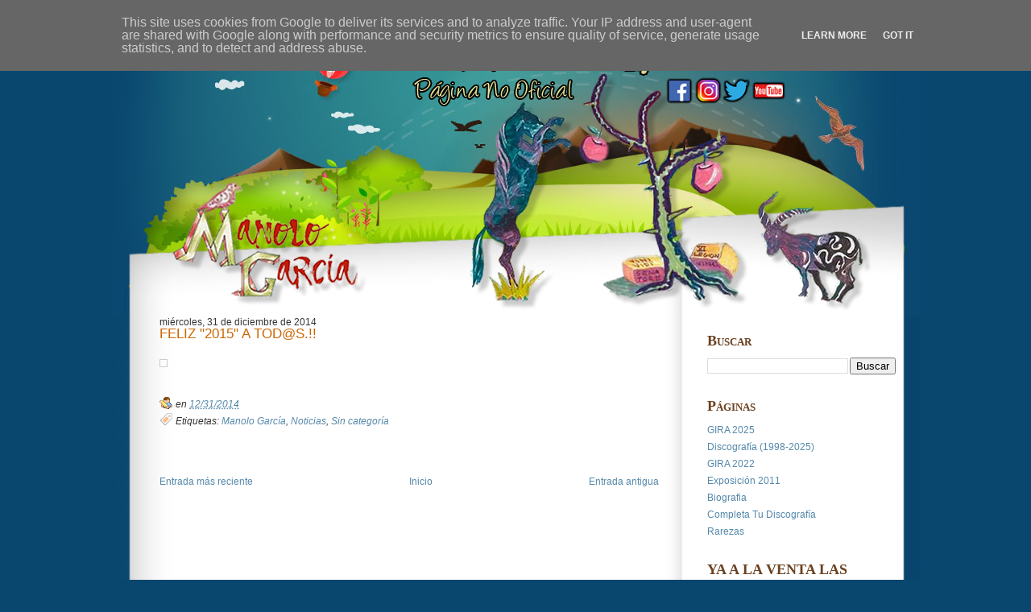

--- FILE ---
content_type: text/html; charset=UTF-8
request_url: https://www.manologarcia.es/2014/12/feliz-tods.html
body_size: 12567
content:
<!DOCTYPE html>
<html dir='ltr' xmlns='http://www.w3.org/1999/xhtml' xmlns:b='http://www.google.com/2005/gml/b' xmlns:data='http://www.google.com/2005/gml/data' xmlns:expr='http://www.google.com/2005/gml/expr'>
<head>
<link href='https://www.blogger.com/static/v1/widgets/2944754296-widget_css_bundle.css' rel='stylesheet' type='text/css'/>
<title>FELIZ &quot;2015&quot; A TOD@S.!! |              Página No Oficial de Manolo García - www.manologarcia.es</title>
<style id='page-skin-1' type='text/css'><!--
/*-----------------------------------------------
Name         :  SomewhereThere
Designer     :  AskerAkbar
URL          :  www.BloggerThemes.net
SomewhereThere blogger theme comes under a Creative Commons license.
They are free of charge to use as a theme for your blog and
you can make changes to the templates to suit your needs.
but please you must keep the footer credit links intact which
provides credit to its authors.
-----------------------------------------------*/
#navbar-iframe {
display:none;
}
* {
margin:0;
paddding:0;
}
body {
font:12px arial,verdana,sans-serif;
padding:0;
margin:0;
background-color:#0a476f;
}
a:link {
color:#5588aa;
text-decoration:none;
}
a:visited {
color:#999999;
text-decoration:none;
}
a:hover {
color:#cc6600;
text-decoration:underline;
}
a img {
border-width:0;
}
/* Header
-----------------------------------------------
*/
#header-wrapper {
clear:both;
height:393px;
margin:0 auto;
width:1004px;
background:#0a476f url(https://blogger.googleusercontent.com/img/b/R29vZ2xl/AVvXsEjuDpZvRy3_XIBRuHOfX9qmrkhbCGoJ0VUpAjVQ4Db0XJYW-x9wRodh1V6nWlbwW2VrBOMbpTKBSGnqR17nmHlDD9nIfsX8B_hux7LTj-QlDD9AxZcKQqhIqnUrJWdiFUSXNdtYD7CBkNZM/s1600/header.jpg) no-repeat center top;
}
#header-inner {
background-position:center;
margin-left:auto;
margin-right:auto;
}
#header {
min-height:135px;
}
#header h1 {
margin:0;
font-variant:small-caps;
text-align:left;
padding-left:80px;
padding-top:100px;
color:#FFFFFF;
font-weight:lighter;
font-family:Arial;
font-size:34px;
}
#header a {
color:#FFFFFF;
}
#header a:hover {
color:#FFFFFF;
text-decoration:none;
}
#header .description {
padding-left:84px;
color:#FFFFFF;
font-family:'Trebuchet MS','Lucida Grande',Arial,Verdana,Sans-Serif;
font-size:14px;
font-weight:normal;
}
#header img {
margin-left:auto;
margin-right:auto;
}
/* Outer-Wrapper
----------------------------------------------- */
#outer-wrapper {
width:1004px;
margin:0 auto;
}
#main-wrapper {
margin:0 0 20px 60px;
width:680px;
color:#333;
float:left;
display:block;
/* fix for long text breaking sidebar float in IE */
overflow:hidden;
/* fix for long non-text content breaking IE sidebar float */
}
#content-wrapper {
float:left;
width:1004px;
overflow:hidden;
padding:0;
background:url(https://blogger.googleusercontent.com/img/b/R29vZ2xl/AVvXsEhKEA8YzppJViquRhQ039A_EJK6D5ntPydhV4PIM263GC6DlzrG2oKw65xDp_HzfjjM-8XaSW2bwm-JmyfFDrBw8yUXQGpkryeDDN0nW6njVtgcdLThuzRJXfZEu1Di0hNb86lPyVwLn2h5/s1600/content-bg.gif) repeat-y;
}
#sidebar-wrapper {
width:234px;
float:left;
}
}
/* Posts
-----------------------------------------------
*/
.date-header {
font-size:14px;
color:#E8BA58;
margin-left:0;
padding-top:10px;
line-height:1em;
padding-bottom:5px;
font-family:Arial;
}
.post {
width:620px;
padding:0 40px 40px 0;
}
.post h3 {
margin:0;
padding:0;
font-size:140%;
font-weight:normal;
line-height:1em;
margin:0 0 10px;
color:#cc6600;
}
.post h3 a,.post h3 a:visited,.post h3 strong {
display:block;
text-decoration:none;
color:#cc6600;
font-weight:normal;
}
.post h3 strong,.post h3 a:hover {
color:#333333;
}
.post-body {
padding:10px 0 0;
line-height:1.6em;
}
.post-body blockquote {
line-height:1.3em;
}
.post-footer {
line-height:1.8em;
font-style:italic;
padding:30px 0 5px;
}
.comment-link {
margin-left:.6em;
}
.post img {
padding:4px;
border:1px solid #cccccc;
}
.post blockquote {
font-size:12px;
color:#7C4B20;
color:#999999;
font-style:italic;
margin:0;
min-height:30px;
padding:0 0 0 50px;
width:85%;
}
.post blockquote p {
margin:.75em 0;
}
.post-labels {
padding-left:20px;
padding-top:5px;
background:url(https://blogger.googleusercontent.com/img/b/R29vZ2xl/AVvXsEiUQ8FlPhDru3HiZ_xeNdhdmhCZMAXVYjrdzdWmpEpZf0IgJNJlHMu8ZQJq7RQh2lPG6QDcHRiVHE-E9gwHtGamgFHYdOWlqCAMHvaIYfQkePTKVPBplZP4l29GgGTd0WSiku-fWAdSnpw/s1600/etiqueta_naranja.gif) center left no-repeat;
}
.post-author {
padding-left:20px;
padding-top:5px;
background:url(https://blogger.googleusercontent.com/img/b/R29vZ2xl/AVvXsEj4X6Rkg-5CJwh0NmVzHPOLnLoAH_ooSqbV3Jfhazf1WQCu8M-Vn9SN5dra9PVPzfVRO6ieTmNQCVJjXtMLxR4MJ5-yg69mpPX_U13Usm5neYxDOu5ED_8DJ-S2ydYWC0JThgU475lzxl8/s1600/autor.gif) center left no-repeat;
}
.comment-link {
padding-left:20px;
padding-top:5px;
background:url(https://blogger.googleusercontent.com/img/b/R29vZ2xl/AVvXsEiSlKHPVWgksthCyOcPj6wY2wquk6NSp_bFYFi7wREG_xhW63bnLTbX9LF7_2Bcf_rHbKFxMmJ88eAhkTuo2nbKAPkCEl7-epQ6SOXF6hfMB_9o6ZfVWKiYwwbXkckNUG_X4G8dzoiBjUs/s1600/icono-comentarios.gif) center left no-repeat;
}
.jump-link a {
color:#7C4B20;
}
/* Comments
----------------------------------------------- */
#comments h4 {
margin:1em 0;
font-weight:bold;
line-height:1.4em;
text-transform:uppercase;
letter-spacing:.2em;
color:#999999;
}
#comments-block {
margin:1em 0 1.5em;
line-height:1.6em;
}
#comments-block .comment-author {
margin:.5em 0;
}
#comments-block .comment-body {
margin:.25em 0 0;
}
#comments-block .comment-footer {
margin:-.25em 0 2em;
line-height:1.4em;
text-transform:uppercase;
letter-spacing:.1em;
}
#comments-block .comment-body p {
margin:0 0 .75em;
}
.deleted-comment {
font-style:italic;
color:gray;
}
#blog-pager-newer-link {
float:left;
}
#blog-pager-older-link {
padding-right:60px;
float:right;
}
#blog-pager {
text-align:center;
}
.feed-links {
clear:both;
margin-left:6px;
line-height:1.6em;
padding-left:20px;
padding-top:5px;
margin-top:45px;
background:url(https://blogger.googleusercontent.com/img/b/R29vZ2xl/AVvXsEgS5TrT4CI5Vt12I6N7-mWTlIX99JBnLMEt8z_BUuJQWHSYvFud0eQfR3-pH1JDayLD0ISUJp87TFPacE78e8rYlOuVVYbk0XzBQlf5o_u79Y4Cs4nRruV2PsYwwj4Bgtc70P7IkO3nlfM/s1600/icono-feed.gif) center left no-repeat;
}
/* Sidebar Content
----------------------------------------------- */
.sidebar h2 {
font:18px gramond, 'times new roman';
color:#6b4120;
font-weight:bold;
font-variant:small-caps;
padding:0 0 10px;
}
.sidebar {
color:#666666;
line-height:1.5em;
margin-top:20px;
}
.sidebar ul {
list-style:none;
margin:0;
padding:0;
}
.sidebar li {
margin:0;
padding-top:0;
padding-right:0;
padding-bottom:.25em;
padding-left:15px;
text-indent:-15px;
line-height:1.5em;
}
.sidebar .widget-content {
padding:0 0 25px;
}
.main .Blog {
border-bottom-width:0;
}
/* Profile
----------------------------------------------- */
.profile-img {
float:left;
margin-top:0;
margin-right:5px;
margin-bottom:5px;
margin-left:0;
padding:4px;
border:1px solid #cccccc;
}
.profile-data {
margin:0;
text-transform:uppercase;
letter-spacing:.1em;
font:normal normal 78% 'Trebuchet MS', Trebuchet, Arial, Verdana, Sans-serif;
color:#999999;
font-weight:bold;
line-height:1.6em;
}
.profile-datablock {
margin:.5em 0;
}
.profile-textblock {
margin:.5em 0;
line-height:1.6em;
}
.profile-link {
font:normal normal 78% 'Trebuchet MS', Trebuchet, Arial, Verdana, Sans-serif;
text-transform:uppercase;
letter-spacing:.1em;
}
/*credits
-----------------------------------------------------------------------------------*/
#credits {
color:#000;
clear:both;
margin:auto 0;
height:25px;
font-size:10px;
text-transform:uppercase;
background:#529306;
padding-top:13px;
}
#credits_left {
float:left;
padding-left:25px;
}
#credits_right {
float:right;
padding-right:20px;
}
#credits a {
color:#FFF;
}
#credits a:hover {
text-decoration:underline;
}

--></style>
<link href='https://www.blogger.com/dyn-css/authorization.css?targetBlogID=8552124927116146137&amp;zx=7a85808c-196e-4a01-86d4-86c5e0f8db08' media='none' onload='if(media!=&#39;all&#39;)media=&#39;all&#39;' rel='stylesheet'/><noscript><link href='https://www.blogger.com/dyn-css/authorization.css?targetBlogID=8552124927116146137&amp;zx=7a85808c-196e-4a01-86d4-86c5e0f8db08' rel='stylesheet'/></noscript>
<meta name='google-adsense-platform-account' content='ca-host-pub-1556223355139109'/>
<meta name='google-adsense-platform-domain' content='blogspot.com'/>

<script type="text/javascript" language="javascript">
  // Supply ads personalization default for EEA readers
  // See https://www.blogger.com/go/adspersonalization
  adsbygoogle = window.adsbygoogle || [];
  if (typeof adsbygoogle.requestNonPersonalizedAds === 'undefined') {
    adsbygoogle.requestNonPersonalizedAds = 1;
  }
</script>


</head>
<body>
<div id='outer-wrapper'><div id='wrap2'>
<!-- skip links for text browsers -->
<span id='skiplinks' style='display:none;'>
<a href='#main'>skip to main </a> |
      <a href='#sidebar'>skip to sidebar</a>
</span>
<div id='header-wrapper'>
<div class='header section' id='header'><div class='widget Header' data-version='1' id='Header1'>
<div id='header-inner'>
<a href='https://www.manologarcia.es/' style='display: block'>
<img alt='             Página No Oficial de Manolo García - www.manologarcia.es' height='398px; ' id='Header1_headerimg' src='https://blogger.googleusercontent.com/img/b/R29vZ2xl/AVvXsEhShb4fddMWE8aIqhwYviYVWZlv_f8GJtyQyTTW3hMudWE7YT77t_KjOZo4XejoOOpPwOtml8qDMt1Jrv7ygN5HiYg9jHj5V6VaPU3M4yM17EZK8gGp9xm4Z1I2Fh_o0XDgOlHj8eAbac4/s1600/LogoManoloGloboCABCAAR.png' style='display: block' width='886px; '/>
</a>
</div>
</div></div>
</div>
<div id='content-wrapper'>
<div id='crosscol-wrapper' style='text-align:center'>
<div class='crosscol no-items section' id='crosscol'></div>
</div>
<div id='main-wrapper'>
<div class='main section' id='main'><div class='widget Blog' data-version='1' id='Blog1'>
<div class='blog-posts hfeed'>
<!--Can't find substitution for tag [defaultAdStart]-->
<div class='date'>miércoles, 31 de diciembre de 2014</div>
<div class='post hentry uncustomized-post-template'>
<a name='9107137514791586086'></a>
<h3 class='post-title entry-title'>
<a href='https://www.manologarcia.es/2014/12/feliz-tods.html'>FELIZ &quot;2015&quot; A TOD@S.!!</a>
</h3>
<div class='post-header-line-1'></div>
<div class='post-body entry-content'>
<img alt="" class="aligncenter size-full wp-image-2606" height="365" src="https://lh3.googleusercontent.com/blogger_img_proxy/AEn0k_u53i7KPMjSZ1cVhZR1tOQbjCHXfG7KN5ba2HgXyYz_JbAV784qg-q3OeUvoYp8cf_R8A-3a0tSUOKwrTXK03F8uENf4KeKCC_41ax5z65oqMUqPG6NI548uEEN7cSJ8g=s0-d" title="Feliz2015" width="593">
<div style='clear: both;'></div>
</div>
<div class='post-footer'>
<div class='post-footer-line post-footer-line-1'>
<span class='post-author vcard'>
</span>
<span class='post-timestamp'>
en
<a class='timestamp-link' href='https://www.manologarcia.es/2014/12/feliz-tods.html' rel='bookmark' title='permanent link'><abbr class='published' title='2014-12-31T13:14:00+01:00'>12/31/2014</abbr></a>
</span>
<span class='reaction-buttons'>
</span>
<span class='star-ratings'>
</span>
<span class='post-comment-link'>
</span>
<span class='post-backlinks post-comment-link'>
</span>
<span class='post-icons'>
<span class='item-control blog-admin pid-1205244318'>
<a href='https://www.blogger.com/post-edit.g?blogID=8552124927116146137&postID=9107137514791586086&from=pencil' title='Editar entrada'>
<img alt="" class="icon-action" height="18" src="//www.blogger.com/img/icon18_edit_allbkg.gif" width="18">
</a>
</span>
</span>
</div>
<div class='post-footer-line post-footer-line-2'>
<span class='post-labels'>
Etiquetas:
<a href='https://www.manologarcia.es/search/label/Manolo%20Garc%C3%ADa' rel='tag'>Manolo García</a>,
<a href='https://www.manologarcia.es/search/label/Noticias' rel='tag'>Noticias</a>,
<a href='https://www.manologarcia.es/search/label/Sin%20categor%C3%ADa' rel='tag'>Sin categoría</a>
</span>
</div>
<div class='post-footer-line post-footer-line-3'>
<span class='post-location'>
</span>
</div>
</div>
</div>
<div class='comments' id='comments'>
<a name='comments'></a>
<div id='backlinks-container'>
<div id='Blog1_backlinks-container'>
</div>
</div>
</div>
<!--Can't find substitution for tag [adEnd]-->
</div>
<div class='blog-pager' id='blog-pager'>
<span id='blog-pager-newer-link'>
<a class='blog-pager-newer-link' href='https://www.manologarcia.es/2015/01/reportaje-en-musica.html' id='Blog1_blog-pager-newer-link' title='Entrada más reciente'>Entrada más reciente</a>
</span>
<span id='blog-pager-older-link'>
<a class='blog-pager-older-link' href='https://www.manologarcia.es/2014/12/entrevista-en-minutos.html' id='Blog1_blog-pager-older-link' title='Entrada antigua'>Entrada antigua</a>
</span>
<a class='home-link' href='https://www.manologarcia.es/'>Inicio</a>
</div>
<div class='clear'></div>
<div class='post-feeds'>
</div>
</div></div>
</div>
<div id='sidebar-wrapper'>
<div class='sidebar section' id='sidebar'><div class='widget BlogSearch' data-version='1' id='BlogSearch1'>
<h2 class='title'>Buscar</h2>
<div class='widget-content'>
<div id='BlogSearch1_form'>
<form action='https://www.manologarcia.es/search' class='gsc-search-box' target='_top'>
<table cellpadding='0' cellspacing='0' class='gsc-search-box'>
<tbody>
<tr>
<td class='gsc-input'>
<input autocomplete='off' class='gsc-input' name='q' size='10' title='search' type='text' value=''/>
</td>
<td class='gsc-search-button'>
<input class='gsc-search-button' title='search' type='submit' value='Buscar'/>
</td>
</tr>
</tbody>
</table>
</form>
</div>
</div>
<div class='clear'></div>
</div><div class='widget PageList' data-version='1' id='PageList2'>
<h2>Páginas</h2>
<div class='widget-content'>
<ul>
<li>
<a href='https://www.manologarcia.es/p/gira-2025.html'>GIRA 2025</a>
</li>
<li>
<a href='https://manologarciaeudlf.blogspot.com/p/discografia_27.html'>Discografía (1998-2025)</a>
</li>
<li>
<a href='https://www.manologarcia.es/p/gira-2022.html'>GIRA 2022</a>
</li>
<li>
<a href='https://manologarciaeudlf.blogspot.com/p/exposicion-2011.html'>Exposición 2011</a>
</li>
<li>
<a href='https://manologarciaeudlf.blogspot.com/p/biografia.html'>Biografia</a>
</li>
<li>
<a href='https://manologarciaeudlf.blogspot.com/p/completa-tu-discografia.html'>Completa Tu Discografía</a>
</li>
<li>
<a href='https://manologarciaeudlf.blogspot.com/p/rarezas.html'>Rarezas</a>
</li>
</ul>
<div class='clear'></div>
</div>
</div><div class='widget Image' data-version='1' id='Image16'>
<h2>YA A LA VENTA LAS ENTRADAS DE LA GIRA DE TEATROS 2025</h2>
<div class='widget-content'>
<a href='http://www.manolo-garcia.com'>
<img alt='YA A LA VENTA LAS ENTRADAS DE LA GIRA DE TEATROS 2025' height='223' id='Image16_img' src='https://blogger.googleusercontent.com/img/a/AVvXsEidVbOMNOxjDJi4_aIcUMYfEWw55nLjfDuN4hklt-GPLf62mUUt5EnSmqh98kqU0EfO9VETKL2gLtscmiDRXNvW1nIklz-veWzUcxfWyXkwY3E_cUbIvjV0XXF_DI1boS9E-HjDaWYftG8J2zDMtbV-KxvMTNVqHlfqgXcti9NWKppWwbIqohPxcyYTn-4=s226' width='226'/>
</a>
<br/>
</div>
<div class='clear'></div>
</div><div class='widget Image' data-version='1' id='Image14'>
<h2>Compra Ya la Edición CD</h2>
<div class='widget-content'>
<a href='https://amzn.to/48uEr40'>
<img alt='Compra Ya la Edición CD' height='226' id='Image14_img' src='https://blogger.googleusercontent.com/img/a/AVvXsEjxFfjfdPFOgh0k3CZYZYtPTXfIdllc-8h7Sn1tz1V_y0p9jv2_1CbhaJhY5EzISR5K8Mt8RJoO3HtX6WU8ZBnmMH_RQmYRMMe3PKPVOHpRGCbtYYOlmDPhO6c1Qn0clGpanNh67v9pJMI7PthuwSNUvlBenI5fUykNVprs8O9Ps2_WqvP5WfaMO2AnX1k=s226' width='226'/>
</a>
<br/>
</div>
<div class='clear'></div>
</div><div class='widget Image' data-version='1' id='Image15'>
<h2>Compra Ya la Edición de 2 Vinilos</h2>
<div class='widget-content'>
<a href='https://amzn.to/4nytseV'>
<img alt='Compra Ya la Edición de 2 Vinilos' height='226' id='Image15_img' src='https://blogger.googleusercontent.com/img/a/AVvXsEhbw8VQH1Cyk-34r4rEBjEU1RaPH6iW59ziIseAjgvFnzq9vmGp7bSEBtmxTfHC28r8U6d77XQIqYYoKWL-q7WPMHFjNKkjyQaAYEQqIQjVXUderpZrKWm6S4ze6DgQh7owQJh2zTkZOJGgXf3d4DWUbTjIO5M3cxxbKz9jWCbM6eohBdV4CjJRYuyqlzw=s226' width='226'/>
</a>
<br/>
</div>
<div class='clear'></div>
</div><div class='widget Image' data-version='1' id='Image13'>
<h2>"TÍTERE CON CABEZA". Compra el nuevo libro</h2>
<div class='widget-content'>
<a href='https://amzn.to/3XJipUA'>
<img alt='"TÍTERE CON CABEZA". Compra el nuevo libro' height='321' id='Image13_img' src='https://blogger.googleusercontent.com/img/a/AVvXsEgQwgK9hJ-SKZTAjC4EyqUh5j5Tu4-NZnIp8OR7VyEJjAJjA2GpCVLy0EUd0pyK78ga2ZfAuKPE-v6BN752BfgAk13G7_L8VqkAdy7UCfzyU0BaElTGW3Hqm_kqhwHAQRhGSYSAd6p1smk_tO6z4ALFg0vNr3xGgahH0HppLD8rMMjY_gZYQTVJXyNKEDE=s321' width='226'/>
</a>
<br/>
</div>
<div class='clear'></div>
</div><div class='widget Image' data-version='1' id='Image11'>
<h2>"MI VIDA EN MARTE", &#161;&#161;CÓMPRALO YA PULSANDO EN LA IMAGEN"</h2>
<div class='widget-content'>
<a href='https://amzn.to/38vr8UG'>
<img alt='"MI VIDA EN MARTE", ¡¡CÓMPRALO YA PULSANDO EN LA IMAGEN"' height='226' id='Image11_img' src='https://blogger.googleusercontent.com/img/a/AVvXsEiUJ9LldkLX7Uq3GrVL5zT0UEnV7Au_gw1i9XmZpwUQM1WoRNlU17LXQZ4pGDhgGaei-6RHY3OlV_MslgIZPoQ47oNdp0piEoRMGEyp0aOwxVoXEqFe3WOyKBdrfXcmHf2_HL3ioW-dfVixzDa-_I-vI7OdE_tXV-Uxbqm7QNVDMLv4-76fItlfub7c=s226' width='226'/>
</a>
<br/>
</div>
<div class='clear'></div>
</div><div class='widget Image' data-version='1' id='Image12'>
<h2>DESATINOS DESPLUMADOS, "CÓMPRALO YA PULSANDO EN LA IMAGEN"</h2>
<div class='widget-content'>
<a href='https://amzn.to/3EWce63'>
<img alt='DESATINOS DESPLUMADOS, "CÓMPRALO YA PULSANDO EN LA IMAGEN"' height='226' id='Image12_img' src='https://blogger.googleusercontent.com/img/a/AVvXsEjeBp3X6T3AvDlBdG8K6pgsODKwr8I08yklZrHA2qbfDG8zyIr3BMUjFsWMGDYQozNnkJ4mKXs69M5ZlrlJ3145n6maH3wgiPuH_JGaDbqRskdoGHTHYJbiRdEDiqtI4En2-5UJ1uR_L_uM68RMLtfdws0ffYwsQhUqXrdl26M_Mee3Yi4MYnn0Pyos=s226' width='226'/>
</a>
<br/>
</div>
<div class='clear'></div>
</div><div class='widget Image' data-version='1' id='Image5'>
<div class='widget-content'>
<a href="//www.youtube.com/user/SaldremosALaLluvia">
<img alt='' height='85' id='Image5_img' src='https://blogger.googleusercontent.com/img/b/R29vZ2xl/AVvXsEixDHOCXP6uO7FRofW_QfaYHTjjXhyphenhyphen7vk2Lns1qTLLlu32LWSq_VpNt1H7i5Ji2WLzKHH4fg3H1DHTkaEicT4gU8b1hTlRId1vTh3H8Kx16C06NaPx5qfZQM62R2ls6mffPSHcMDh4gnmU/s227/Youtube.png' width='227'/>
</a>
<br/>
</div>
<div class='clear'></div>
</div><div class='widget Image' data-version='1' id='Image6'>
<div class='widget-content'>
<a href='http://www.twitter.com/ManoloGarcia_es'>
<img alt='' height='85' id='Image6_img' src='https://blogger.googleusercontent.com/img/b/R29vZ2xl/AVvXsEjLgm3MHYigeSVOyfNIc3xLJ1ei3_tN4YNKXxu_B8HL9RoSQpwBj8Jm5aYRX_umF5qo-okXRguxqkRpGw4vSD24uE_bV0oeYYmzFB5EI8dUqF8FARatipWyQCZ55S_q9hn0J5ENgQ8Getc/s227/Twitter.png' width='227'/>
</a>
<br/>
</div>
<div class='clear'></div>
</div><div class='widget Image' data-version='1' id='Image4'>
<div class='widget-content'>
<a href='https://www.facebook.com/fbmanologarcia.es'>
<img alt='' height='85' id='Image4_img' src='https://blogger.googleusercontent.com/img/b/R29vZ2xl/AVvXsEhUoSRm6Ewv_yE6Dp_-8aBtGndZj4Io3_BtMap-iGXGIRY4N3loDvSuiIJFxi3pqz-KCbOGVJaFYstluRj14ryOiNuSOWBRGqiKhJhN-zqi2xVmLmkWNENk847Ay6OL9OF-xkx46p0u7Ug/s226/Facebook.png' width='226'/>
</a>
<br/>
</div>
<div class='clear'></div>
</div><div class='widget Image' data-version='1' id='Image3'>
<div class='widget-content'>
<a href='https://www.instagram.com/manologarcia.es/'>
<img alt='' height='85' id='Image3_img' src='https://blogger.googleusercontent.com/img/b/R29vZ2xl/AVvXsEhJNSyQ5uY9d6NHPyAaI3YSqvOQJBMLCPOg_1fij4YGdQLEIzBlMtomoiqLdlKqLNIBSGNv6Q3-zb02fotWBotsyce-IosCG5YwiShQqxDyEIrXJ0extW1qpsYH2rPf2WlEd_DHyRJfzi0/s227/Instagram.png' width='227'/>
</a>
<br/>
</div>
<div class='clear'></div>
</div><div class='widget Image' data-version='1' id='Image2'>
<h2>Acústico, Acústico, Acústico. &#161;Cómpralo Ya!</h2>
<div class='widget-content'>
<a href='https://amzn.to/2XqX57o'>
<img alt='Acústico, Acústico, Acústico. ¡Cómpralo Ya!' height='413' id='Image2_img' src='https://blogger.googleusercontent.com/img/b/R29vZ2xl/AVvXsEhFPLAfCV88RW6YabCCr_VFq1cSfCtCdJC4cYcrVvMjlvK-9vmLrMNsDoMBWQDiXYaEirSTgfezkfhgsFnuh6WGhkrAyg-uxzI6sL-P1zbrezefE41KU0O8Fla0h8CFTsJAysdEE7_6LyU/s1600/Acustico.jpg' width='208'/>
</a>
<br/>
</div>
<div class='clear'></div>
</div><div class='widget Image' data-version='1' id='Image1'>
<h2>El Fin Del Principio. &#161;Cómpralo Ya!</h2>
<div class='widget-content'>
<a href='https://amzn.to/3einLOu'>
<img alt='El Fin Del Principio. ¡Cómpralo Ya!' height='346' id='Image1_img' src='https://blogger.googleusercontent.com/img/b/R29vZ2xl/AVvXsEgJWQf1jW7vB8uuBLGGVIt9LtG9xwwNLwlhxkrBTxzaZNkwwVGS9k7myAO7ym6MlRGHyro021FqsPeV5u1YZ4rIsl7osMI_Z41GFr97dVbdlAqjkAFK9nRl9i8f7Nt9ATVuSJKTiTmPPrg/s1600/IMG_20200525_144154_380.jpg' width='198'/>
</a>
<br/>
</div>
<div class='clear'></div>
</div><div class='widget Image' data-version='1' id='Image7'>
<h2>Completa Tu Discografía de "Manolo García"</h2>
<div class='widget-content'>
<a href='https://manologarciaeudlf.blogspot.com/p/completa-tu-discografia.html'>
<img alt='Completa Tu Discografía de "Manolo García"' height='472' id='Image7_img' src='https://blogger.googleusercontent.com/img/b/R29vZ2xl/AVvXsEi_RcU3eBXZjXCn23TIHXLMSalTopnOMn8AJekNjotx23zxmADZnLgvx4osdYcm2pX-ytnijl7rpYYl8ys324JQbW1AgzCZYoUENBaJQ00QXUZK1RhbPxdyMLGMPly2YUJ5LKR9rLDdFlk/s1600/Discografia.png' width='177'/>
</a>
<br/>
</div>
<div class='clear'></div>
</div><div class='widget Image' data-version='1' id='Image8'>
<h2>Completa Tu Discografía de "El Último de la Fila"</h2>
<div class='widget-content'>
<a href='https://amzn.to/3gKyXFH'>
<img alt='Completa Tu Discografía de "El Último de la Fila"' height='197' id='Image8_img' src='https://blogger.googleusercontent.com/img/b/R29vZ2xl/AVvXsEii8t3WlhadG0DnhTvQTUgZL7jL21PhZRjOFB7X9K-ByV3toje0sn2FIe3WtpJOq5VfFqwnrG02R2Uzdb_GcIofkMdAaqSEf7pvdH29_SrCXfV3M9GkGHRRfHex_JTkw0AIhwLL54rMNLs/s198/EUDLF.webp' width='198'/>
</a>
<br/>
</div>
<div class='clear'></div>
</div><div class='widget Image' data-version='1' id='Image9'>
<h2>Completa Tu Discografía de "Los Burros"</h2>
<div class='widget-content'>
<a href='https://amzn.to/2zZTc1g'>
<img alt='Completa Tu Discografía de "Los Burros"' height='198' id='Image9_img' src='https://blogger.googleusercontent.com/img/b/R29vZ2xl/AVvXsEg6XNZdEaNDlCv7Du9nDr_K7NSbCbfL9HhVckVUWfNGeDqlkXr-QUC68avY8u-oQGtwd-iSD8_1e-6FxcJBq421IhQYIXT4D_8NdEiLm5SBJ-3ptK5wVdN84Dm2WQz7ZDPxyDWS94cU3nU/s1600/LB.jpg' width='198'/>
</a>
<br/>
</div>
<div class='clear'></div>
</div><div class='widget Image' data-version='1' id='Image10'>
<h2>Completa Tu Discografía de "Los Rápidos"</h2>
<div class='widget-content'>
<a href='https://amzn.to/3cssbkt'>
<img alt='Completa Tu Discografía de "Los Rápidos"' height='199' id='Image10_img' src='https://blogger.googleusercontent.com/img/b/R29vZ2xl/AVvXsEiSXTFDvvsivibcKgTv7gEyA_mJpirBkItP6jRL6y4MFcUCK4IsiE3rwILzBY_jzKDqNdfknLGJQtxojDsSC8bGhALn-uplhPqSQ7ZBzJ0TfPN1avWVLO4qRY-IuEycra4kpfoS_9HT1sc/s1600/LR.jpeg' width='198'/>
</a>
<br/>
</div>
<div class='clear'></div>
</div>
<div class='widget Navbar' data-version='1' id='Navbar1'><script type="text/javascript">
    function setAttributeOnload(object, attribute, val) {
      if(window.addEventListener) {
        window.addEventListener('load',
          function(){ object[attribute] = val; }, false);
      } else {
        window.attachEvent('onload', function(){ object[attribute] = val; });
      }
    }
  </script>
<div id="navbar-iframe-container"></div>
<script type="text/javascript" src="https://apis.google.com/js/platform.js"></script>
<script type="text/javascript">
      gapi.load("gapi.iframes:gapi.iframes.style.bubble", function() {
        if (gapi.iframes && gapi.iframes.getContext) {
          gapi.iframes.getContext().openChild({
              url: 'https://www.blogger.com/navbar/8552124927116146137?po\x3d9107137514791586086\x26origin\x3dhttps://www.manologarcia.es',
              where: document.getElementById("navbar-iframe-container"),
              id: "navbar-iframe"
          });
        }
      });
    </script><script type="text/javascript">
(function() {
var script = document.createElement('script');
script.type = 'text/javascript';
script.src = '//pagead2.googlesyndication.com/pagead/js/google_top_exp.js';
var head = document.getElementsByTagName('head')[0];
if (head) {
head.appendChild(script);
}})();
</script>
</div><div class='widget PopularPosts' data-version='1' id='PopularPosts1'>
<h2>Los Más Vistos</h2>
<div class='widget-content popular-posts'>
<ul>
<li>
<div class='item-thumbnail-only'>
<div class='item-thumbnail'>
<a href='https://www.manologarcia.es/2023/09/el-ultimo-de-la-fila-desbarajuste.html' target='_blank'>
<img alt='' border='0' src='https://blogger.googleusercontent.com/img/b/R29vZ2xl/AVvXsEh5RrAiY0HsCYmLl3Zxmlw2hFmzl6QoDrjbG_imO0VzlIpt1a8HrPn1uxaapoFOZpjX5_cHNIkGdcPJl_a8Ztj1t3kKKthwT-8O7-1A84NCXS7YGnumwhVCG8oP8_on5EzA3VjAfcJzMKPLIuBi1f0Ms7pwJ3qJD0CKJ8IAFS916hkUYUNmtABIgErdnqg/w72-h72-p-k-no-nu/EUDLF2.jpg'/>
</a>
</div>
<div class='item-title'><a href='https://www.manologarcia.es/2023/09/el-ultimo-de-la-fila-desbarajuste.html'>EL ÚLTIMO DE LA FILA - DESBARAJUSTE PIRAMIDAL (2023)</a></div>
</div>
<div style='clear: both;'></div>
</li>
<li>
<div class='item-thumbnail-only'>
<div class='item-thumbnail'>
<a href='https://www.manologarcia.es/2020/08/mural-de-manolo-garcia-en-ferez-albacete.html' target='_blank'>
<img alt='' border='0' src='https://blogger.googleusercontent.com/img/b/R29vZ2xl/AVvXsEjDh78RldN9_hVf-S8jehyEYuk2T9Zo5ovIbabEmWQy4qYpepA1Uqr2VEH2jpL0PDPHHJW9-jn4cl4fZ5X8iS5vcSkdUgwpz_PBgFLjkKzTdKnHjY_hu_NuAOGrVROjrwDocOZABZmMW88/w72-h72-p-k-no-nu/DSC_0276.jpg'/>
</a>
</div>
<div class='item-title'><a href='https://www.manologarcia.es/2020/08/mural-de-manolo-garcia-en-ferez-albacete.html'>Mural de Manolo García en Férez (Albacete)</a></div>
</div>
<div style='clear: both;'></div>
</li>
<li>
<div class='item-thumbnail-only'>
<div class='item-thumbnail'>
<a href='https://www.manologarcia.es/2022/03/ya-en-pre-venta-mi-vida-en-marte-y.html' target='_blank'>
<img alt='' border='0' src='https://blogger.googleusercontent.com/img/a/AVvXsEgxLq2xcvJ3-venOtVs15RJEIAcT4OMX8adh3d94m02F6wf2BtRFP0MUv6jIo2msVa6p5E5GmWta3qc8UfJFfJObJOPjhw9EgMjHOEgVXVebSkaHlCSXGtHk3y9oL-1C3unAoc4gkscsL857jv5gU-VVoQMzWN51T72XN-A6kjuVeQRxwxdrc53vYR_=w72-h72-p-k-no-nu'/>
</a>
</div>
<div class='item-title'><a href='https://www.manologarcia.es/2022/03/ya-en-pre-venta-mi-vida-en-marte-y.html'>YA EN PRE-VENTA "MI VIDA EN MARTE" Y "DESATINOS DESPLUMADOS", LOS DOS NUEVOS DISCOS DE MANOLO GARCÍA</a></div>
</div>
<div style='clear: both;'></div>
</li>
<li>
<div class='item-thumbnail-only'>
<div class='item-thumbnail'>
<a href='https://www.manologarcia.es/2023/09/nota-personal-de-manolo-garcia.html' target='_blank'>
<img alt='' border='0' src='https://blogger.googleusercontent.com/img/a/AVvXsEjxnv3dUH0wxSpioroZ1Vsfwu9-X3eIjfcTZg4KwkI7YvMq0bNK-Ks8Xhwa4pfbiil4lJMb-OtUWdqDBInFroA0rZPU8O6Z8WMi1pa4hXS4Qbisi1W0YAV8LEVC_83F7AVnxDV2UsdFKtlToz8KgFjqD2PhZTstZRvzApTRpeAXjBery-r19l6x3zmJYpY=w72-h72-p-k-no-nu'/>
</a>
</div>
<div class='item-title'><a href='https://www.manologarcia.es/2023/09/nota-personal-de-manolo-garcia.html'>Nota personal de Manolo García</a></div>
</div>
<div style='clear: both;'></div>
</li>
<li>
<div class='item-thumbnail-only'>
<div class='item-thumbnail'>
<a href='https://www.manologarcia.es/2020/06/rareza-libro-de-arrebatadora-vida-1992.html' target='_blank'>
<img alt='' border='0' src='https://blogger.googleusercontent.com/img/b/R29vZ2xl/AVvXsEitovY_TGaU09AdtuOk9ef0M_owOTfWOZS6ZmsQIxC5FWnZNk5cB5XtTh_6dDLmUJ0jWxXoJsmh8KxAbKgHPgNaISVem6HTjl7AycuFgOUJr4SiRxfHAw5jRrP16F82zuTiW6tUekskmsE/w72-h72-p-k-no-nu/Vida1.jpg'/>
</a>
</div>
<div class='item-title'><a href='https://www.manologarcia.es/2020/06/rareza-libro-de-arrebatadora-vida-1992.html'>Rareza: Libro "De Arrebatadora Vida" (1992)</a></div>
</div>
<div style='clear: both;'></div>
</li>
</ul>
<div class='clear'></div>
</div>
</div><div class='widget HTML' data-version='1' id='HTML1'>
<div class='widget-content'>
<script>function loadScript(a){var b=document.getElementsByTagName("head")[0],c=document.createElement("script");c.type="text/javascript",c.src="https://tracker.metricool.com/resources/be.js",c.onreadystatechange=a,c.onload=a,b.appendChild(c)}loadScript(function(){beTracker.t({hash:"73c8379e2ac0efb101c6f5cabc878f8"})});</script>
</div>
<div class='clear'></div>
</div><div class='widget Text' data-version='1' id='Text1'>
<div class='widget-content'>
<script>function loadScript(a){var b=document.getElementsByTagName("head")[0],c=document.createElement("script");c.type="text/javascript",c.src="https://tracker.metricool.com/resources/be.js",c.onreadystatechange=a,c.onload=a,b.appendChild(c)}loadScript(function(){beTracker.t({hash:"73c8379e2ac0efb101c6f5cabc878f8"})});</script>
</div>
<div class='clear'></div>
</div></div>
</div>
<!-- spacer for skins that want sidebar and main to be the same height-->
<div class='clear'>&#160;</div>
</div>
<!-- end content-wrapper -->
<!-- SomewhereThere blogger theme comes under a Creative Commons license. They are free of charge to use as a theme for your blog and you can make changes to the templates to suit your needs. and please you must keep the footer credit links intact which provides credit to its authors. -->
<div id='credits'>
<div id='credits_left'>
                            &#169;1998-2022  -  Antonio Rodríguez Álamo  -  www.manologarcia.es  -  Página No Oficial de Manolo García
</div>
<div>
</div>
</div>
</div></div>
<!-- end outer-wrapper -->
<!--It is your responsibility to notify your visitors about cookies used and data collected on your blog. Blogger makes a standard notification available for you to use on your blog, and you can customize it or replace with your own notice. See http://www.blogger.com/go/cookiechoices for more details.-->
<script defer='' src='/js/cookienotice.js'></script>
<script>
    document.addEventListener('DOMContentLoaded', function(event) {
      window.cookieChoices && cookieChoices.showCookieConsentBar && cookieChoices.showCookieConsentBar(
          (window.cookieOptions && cookieOptions.msg) || 'This site uses cookies from Google to deliver its services and to analyze traffic. Your IP address and user-agent are shared with Google along with performance and security metrics to ensure quality of service, generate usage statistics, and to detect and address abuse.',
          (window.cookieOptions && cookieOptions.close) || 'Got it',
          (window.cookieOptions && cookieOptions.learn) || 'Learn More',
          (window.cookieOptions && cookieOptions.link) || 'https://www.blogger.com/go/blogspot-cookies');
    });
  </script>

<script type="text/javascript" src="https://www.blogger.com/static/v1/widgets/2028843038-widgets.js"></script>
<script type='text/javascript'>
window['__wavt'] = 'AOuZoY4cWsjJQyShoY4jYLBJI_h8RPApow:1768991280221';_WidgetManager._Init('//www.blogger.com/rearrange?blogID\x3d8552124927116146137','//www.manologarcia.es/2014/12/feliz-tods.html','8552124927116146137');
_WidgetManager._SetDataContext([{'name': 'blog', 'data': {'blogId': '8552124927116146137', 'title': '             P\xe1gina No Oficial de Manolo Garc\xeda - www.manologarcia.es', 'url': 'https://www.manologarcia.es/2014/12/feliz-tods.html', 'canonicalUrl': 'http://www.manologarcia.es/2014/12/feliz-tods.html', 'homepageUrl': 'https://www.manologarcia.es/', 'searchUrl': 'https://www.manologarcia.es/search', 'canonicalHomepageUrl': 'http://www.manologarcia.es/', 'blogspotFaviconUrl': 'https://www.manologarcia.es/favicon.ico', 'bloggerUrl': 'https://www.blogger.com', 'hasCustomDomain': true, 'httpsEnabled': true, 'enabledCommentProfileImages': true, 'gPlusViewType': 'FILTERED_POSTMOD', 'adultContent': false, 'analyticsAccountNumber': '', 'encoding': 'UTF-8', 'locale': 'es', 'localeUnderscoreDelimited': 'es', 'languageDirection': 'ltr', 'isPrivate': false, 'isMobile': false, 'isMobileRequest': false, 'mobileClass': '', 'isPrivateBlog': false, 'isDynamicViewsAvailable': true, 'feedLinks': '\x3clink rel\x3d\x22alternate\x22 type\x3d\x22application/atom+xml\x22 title\x3d\x22             P\xe1gina No Oficial de Manolo Garc\xeda - www.manologarcia.es - Atom\x22 href\x3d\x22https://www.manologarcia.es/feeds/posts/default\x22 /\x3e\n\x3clink rel\x3d\x22alternate\x22 type\x3d\x22application/rss+xml\x22 title\x3d\x22             P\xe1gina No Oficial de Manolo Garc\xeda - www.manologarcia.es - RSS\x22 href\x3d\x22https://www.manologarcia.es/feeds/posts/default?alt\x3drss\x22 /\x3e\n\x3clink rel\x3d\x22service.post\x22 type\x3d\x22application/atom+xml\x22 title\x3d\x22             P\xe1gina No Oficial de Manolo Garc\xeda - www.manologarcia.es - Atom\x22 href\x3d\x22https://www.blogger.com/feeds/8552124927116146137/posts/default\x22 /\x3e\n\n\x3clink rel\x3d\x22alternate\x22 type\x3d\x22application/atom+xml\x22 title\x3d\x22             P\xe1gina No Oficial de Manolo Garc\xeda - www.manologarcia.es - Atom\x22 href\x3d\x22https://www.manologarcia.es/feeds/9107137514791586086/comments/default\x22 /\x3e\n', 'meTag': '', 'adsenseHostId': 'ca-host-pub-1556223355139109', 'adsenseHasAds': false, 'adsenseAutoAds': false, 'boqCommentIframeForm': true, 'loginRedirectParam': '', 'view': '', 'dynamicViewsCommentsSrc': '//www.blogblog.com/dynamicviews/4224c15c4e7c9321/js/comments.js', 'dynamicViewsScriptSrc': '//www.blogblog.com/dynamicviews/6e0d22adcfa5abea', 'plusOneApiSrc': 'https://apis.google.com/js/platform.js', 'disableGComments': true, 'interstitialAccepted': false, 'sharing': {'platforms': [{'name': 'Obtener enlace', 'key': 'link', 'shareMessage': 'Obtener enlace', 'target': ''}, {'name': 'Facebook', 'key': 'facebook', 'shareMessage': 'Compartir en Facebook', 'target': 'facebook'}, {'name': 'Escribe un blog', 'key': 'blogThis', 'shareMessage': 'Escribe un blog', 'target': 'blog'}, {'name': 'X', 'key': 'twitter', 'shareMessage': 'Compartir en X', 'target': 'twitter'}, {'name': 'Pinterest', 'key': 'pinterest', 'shareMessage': 'Compartir en Pinterest', 'target': 'pinterest'}, {'name': 'Correo electr\xf3nico', 'key': 'email', 'shareMessage': 'Correo electr\xf3nico', 'target': 'email'}], 'disableGooglePlus': true, 'googlePlusShareButtonWidth': 0, 'googlePlusBootstrap': '\x3cscript type\x3d\x22text/javascript\x22\x3ewindow.___gcfg \x3d {\x27lang\x27: \x27es\x27};\x3c/script\x3e'}, 'hasCustomJumpLinkMessage': false, 'jumpLinkMessage': 'Leer m\xe1s', 'pageType': 'item', 'postId': '9107137514791586086', 'postImageUrl': 'http://www.manolo-garcia.es/wp-content/uploads/Feliz2015.jpg', 'pageName': 'FELIZ \x26quot;2015\x26quot; A TOD@S.!!', 'pageTitle': '             P\xe1gina No Oficial de Manolo Garc\xeda - www.manologarcia.es: FELIZ \x26quot;2015\x26quot; A TOD@S.!!', 'metaDescription': ''}}, {'name': 'features', 'data': {}}, {'name': 'messages', 'data': {'edit': 'Editar', 'linkCopiedToClipboard': 'El enlace se ha copiado en el Portapapeles.', 'ok': 'Aceptar', 'postLink': 'Enlace de la entrada'}}, {'name': 'template', 'data': {'name': 'custom', 'localizedName': 'Personalizado', 'isResponsive': false, 'isAlternateRendering': false, 'isCustom': true}}, {'name': 'view', 'data': {'classic': {'name': 'classic', 'url': '?view\x3dclassic'}, 'flipcard': {'name': 'flipcard', 'url': '?view\x3dflipcard'}, 'magazine': {'name': 'magazine', 'url': '?view\x3dmagazine'}, 'mosaic': {'name': 'mosaic', 'url': '?view\x3dmosaic'}, 'sidebar': {'name': 'sidebar', 'url': '?view\x3dsidebar'}, 'snapshot': {'name': 'snapshot', 'url': '?view\x3dsnapshot'}, 'timeslide': {'name': 'timeslide', 'url': '?view\x3dtimeslide'}, 'isMobile': false, 'title': 'FELIZ \x26quot;2015\x26quot; A TOD@S.!!', 'description': 'P\xe1gina No Oficial de Manolo Garc\xeda, El \xdaltimo de la Fila, Los Burros y Los R\xe1pidos. www.manologarcia.es', 'featuredImage': 'https://lh3.googleusercontent.com/blogger_img_proxy/AEn0k_u53i7KPMjSZ1cVhZR1tOQbjCHXfG7KN5ba2HgXyYz_JbAV784qg-q3OeUvoYp8cf_R8A-3a0tSUOKwrTXK03F8uENf4KeKCC_41ax5z65oqMUqPG6NI548uEEN7cSJ8g', 'url': 'https://www.manologarcia.es/2014/12/feliz-tods.html', 'type': 'item', 'isSingleItem': true, 'isMultipleItems': false, 'isError': false, 'isPage': false, 'isPost': true, 'isHomepage': false, 'isArchive': false, 'isLabelSearch': false, 'postId': 9107137514791586086}}]);
_WidgetManager._RegisterWidget('_HeaderView', new _WidgetInfo('Header1', 'header', document.getElementById('Header1'), {}, 'displayModeFull'));
_WidgetManager._RegisterWidget('_BlogView', new _WidgetInfo('Blog1', 'main', document.getElementById('Blog1'), {'cmtInteractionsEnabled': false, 'lightboxEnabled': true, 'lightboxModuleUrl': 'https://www.blogger.com/static/v1/jsbin/498020680-lbx__es.js', 'lightboxCssUrl': 'https://www.blogger.com/static/v1/v-css/828616780-lightbox_bundle.css'}, 'displayModeFull'));
_WidgetManager._RegisterWidget('_BlogSearchView', new _WidgetInfo('BlogSearch1', 'sidebar', document.getElementById('BlogSearch1'), {}, 'displayModeFull'));
_WidgetManager._RegisterWidget('_PageListView', new _WidgetInfo('PageList2', 'sidebar', document.getElementById('PageList2'), {'title': 'P\xe1ginas', 'links': [{'isCurrentPage': false, 'href': 'https://www.manologarcia.es/p/gira-2025.html', 'id': '9173968300652854062', 'title': 'GIRA 2025'}, {'isCurrentPage': false, 'href': 'https://manologarciaeudlf.blogspot.com/p/discografia_27.html', 'title': 'Discograf\xeda (1998-2025)'}, {'isCurrentPage': false, 'href': 'https://www.manologarcia.es/p/gira-2022.html', 'id': '7549107091924542748', 'title': 'GIRA 2022'}, {'isCurrentPage': false, 'href': 'https://manologarciaeudlf.blogspot.com/p/exposicion-2011.html', 'title': 'Exposici\xf3n 2011'}, {'isCurrentPage': false, 'href': 'https://manologarciaeudlf.blogspot.com/p/biografia.html', 'title': 'Biografia'}, {'isCurrentPage': false, 'href': 'https://manologarciaeudlf.blogspot.com/p/completa-tu-discografia.html', 'title': 'Completa Tu Discograf\xeda'}, {'isCurrentPage': false, 'href': 'https://manologarciaeudlf.blogspot.com/p/rarezas.html', 'title': 'Rarezas'}], 'mobile': false, 'showPlaceholder': true, 'hasCurrentPage': false}, 'displayModeFull'));
_WidgetManager._RegisterWidget('_ImageView', new _WidgetInfo('Image16', 'sidebar', document.getElementById('Image16'), {'resize': true}, 'displayModeFull'));
_WidgetManager._RegisterWidget('_ImageView', new _WidgetInfo('Image14', 'sidebar', document.getElementById('Image14'), {'resize': true}, 'displayModeFull'));
_WidgetManager._RegisterWidget('_ImageView', new _WidgetInfo('Image15', 'sidebar', document.getElementById('Image15'), {'resize': true}, 'displayModeFull'));
_WidgetManager._RegisterWidget('_ImageView', new _WidgetInfo('Image13', 'sidebar', document.getElementById('Image13'), {'resize': true}, 'displayModeFull'));
_WidgetManager._RegisterWidget('_ImageView', new _WidgetInfo('Image11', 'sidebar', document.getElementById('Image11'), {'resize': true}, 'displayModeFull'));
_WidgetManager._RegisterWidget('_ImageView', new _WidgetInfo('Image12', 'sidebar', document.getElementById('Image12'), {'resize': true}, 'displayModeFull'));
_WidgetManager._RegisterWidget('_ImageView', new _WidgetInfo('Image5', 'sidebar', document.getElementById('Image5'), {'resize': true}, 'displayModeFull'));
_WidgetManager._RegisterWidget('_ImageView', new _WidgetInfo('Image6', 'sidebar', document.getElementById('Image6'), {'resize': true}, 'displayModeFull'));
_WidgetManager._RegisterWidget('_ImageView', new _WidgetInfo('Image4', 'sidebar', document.getElementById('Image4'), {'resize': true}, 'displayModeFull'));
_WidgetManager._RegisterWidget('_ImageView', new _WidgetInfo('Image3', 'sidebar', document.getElementById('Image3'), {'resize': true}, 'displayModeFull'));
_WidgetManager._RegisterWidget('_ImageView', new _WidgetInfo('Image2', 'sidebar', document.getElementById('Image2'), {'resize': false}, 'displayModeFull'));
_WidgetManager._RegisterWidget('_ImageView', new _WidgetInfo('Image1', 'sidebar', document.getElementById('Image1'), {'resize': true}, 'displayModeFull'));
_WidgetManager._RegisterWidget('_ImageView', new _WidgetInfo('Image7', 'sidebar', document.getElementById('Image7'), {'resize': false}, 'displayModeFull'));
_WidgetManager._RegisterWidget('_ImageView', new _WidgetInfo('Image8', 'sidebar', document.getElementById('Image8'), {'resize': true}, 'displayModeFull'));
_WidgetManager._RegisterWidget('_ImageView', new _WidgetInfo('Image9', 'sidebar', document.getElementById('Image9'), {'resize': true}, 'displayModeFull'));
_WidgetManager._RegisterWidget('_ImageView', new _WidgetInfo('Image10', 'sidebar', document.getElementById('Image10'), {'resize': true}, 'displayModeFull'));
_WidgetManager._RegisterWidget('_NavbarView', new _WidgetInfo('Navbar1', 'sidebar', document.getElementById('Navbar1'), {}, 'displayModeFull'));
_WidgetManager._RegisterWidget('_PopularPostsView', new _WidgetInfo('PopularPosts1', 'sidebar', document.getElementById('PopularPosts1'), {}, 'displayModeFull'));
_WidgetManager._RegisterWidget('_HTMLView', new _WidgetInfo('HTML1', 'sidebar', document.getElementById('HTML1'), {}, 'displayModeFull'));
_WidgetManager._RegisterWidget('_TextView', new _WidgetInfo('Text1', 'sidebar', document.getElementById('Text1'), {}, 'displayModeFull'));
</script>
</body>
</html>